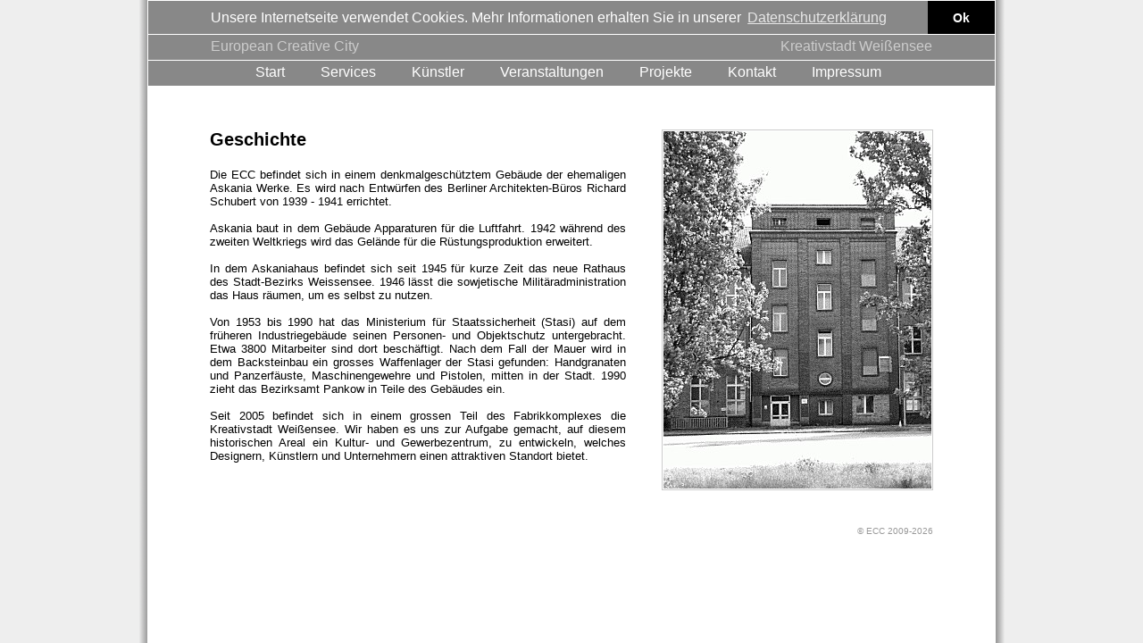

--- FILE ---
content_type: text/html; charset=UTF-8
request_url: https://www.kreativstadt-weissensee.de/geschichte.php
body_size: 1780
content:
<!DOCTYPE html PUBLIC "-//W3C//DTD XHTML 1.0 Transitional//EN" "http://www.w3.org/TR/xhtml1/DTD/xhtml1-transitional.dtd">
<html xmlns="http://www.w3.org/1999/xhtml">
<head>
<meta http-equiv="Content-Type" content="text/html; charset=utf-8" />
<title>ECC - European Creative Center</title>
<link href="css/styles.css" rel="stylesheet" type="text/css" media="screen" />
<link rel="stylesheet" type="text/css" href="//cdnjs.cloudflare.com/ajax/libs/cookieconsent2/3.1.0/cookieconsent.min.css" />
<script src="//cdnjs.cloudflare.com/ajax/libs/cookieconsent2/3.1.0/cookieconsent.min.js"></script>
<script>
window.addEventListener("load", function(){
window.cookieconsent.initialise({
  "palette": {
    "popup": {
      "background": "#888888",
      "text": "#ffffff"
    },
    "button": {
      "background": "#000000"
    }
  },
  "theme": "edgeless",
  "position": "top",
  "static": true,
  "content": {
    "message": "Unsere Internetseite verwendet Cookies. Mehr Informationen erhalten Sie in unserer",
    "dismiss": "Ok",
    "link": "Datenschutzerkl&auml;rung",
    "href": "impressum.php"
  }
})});
</script>
<style type="text/css">
<!--
.cc-window.cc-banner {
	margin: 0px auto 0px auto;
	width: 950px;
	border: 1px solid #ffffff;
	height: 40px;
	font-size: 16px;
	padding-left: 50px;
}
.cc-banner.cc-theme-edgeless .cc-message {
	margin-left: 20px;
}
-->
</style>
</head>
<body>
	<div class="main">
		<div class="navi">
			<div class="logo">
				<p><span style="float: right;">Kreativstadt Wei&szlig;ensee</span> European Creative City</p>
			</div>
			<ul>
				<li><a href="index.php">Start</a></li>
				<li><a href="services.php">Services</a></li>
				<li><a href="kuenstler.php">K&uuml;nstler</a></li>
				<li><a href="veranstaltungen.php">Veranstaltungen</a></li>
				<li><a href="projekte.php">Projekte</a></li>
				<li><a href="kontakt.php">Kontakt</a></li>
				<li><a href="impressum.php">Impressum</a></li>
			</ul>
			
		</div>
		<div class="content">
			<h1><img src="images/geschichte.jpg" alt="Teil der IAC" width="300" height="400" class="imgright" />Geschichte</h1>
			<p> Die ECC befindet sich in einem denkmalgeschütztem Gebäude der ehemaligen Askania Werke. Es wird nach Entwürfen des Berliner Architekten-Büros Richard Schubert von 1939 - 1941 errichtet.</p>
			<p>Askania baut in dem Gebäude Apparaturen für die Luftfahrt. 1942 während des zweiten Weltkriegs wird das Gelände für die Rüstungsproduktion erweitert.</p>
			<p> In dem Askaniahaus befindet sich seit 1945 für kurze Zeit das neue Rathaus des Stadt-Bezirks Weissensee. 1946 lässt die sowjetische Militäradministration das Haus räumen, um es selbst zu nutzen. </p>
			<p>Von 1953 bis 1990 hat das Ministerium für Staatssicherheit (Stasi) auf dem früheren Industriegebäude seinen Personen- und Objektschutz untergebracht. Etwa 3800 Mitarbeiter sind dort beschäftigt. Nach dem Fall der Mauer wird in dem Backsteinbau ein grosses Waffenlager der Stasi gefunden: Handgranaten und Panzerfäuste, Maschinengewehre und Pistolen, mitten in der Stadt. 1990 zieht das Bezirksamt Pankow in Teile des Gebäudes ein.</p>
			<p> Seit 2005 befindet sich in einem grossen Teil des Fabrikkomplexes die Kreativstadt Weißensee. Wir haben es uns zur Aufgabe gemacht, auf diesem historischen Areal ein Kultur- und Gewerbezentrum, zu entwickeln, welches Designern, Künstlern und Unternehmern einen attraktiven Standort bietet. </p>
		</div>
		<div class="footer">
			<p>&copy; ECC 2009-2026</p>
		</div>
	</div>
</body>
</html>


--- FILE ---
content_type: text/css
request_url: https://www.kreativstadt-weissensee.de/css/styles.css
body_size: 6751
content:
@charset "utf-8";

body {
	margin: 0px;
	padding: 0px;
	font-family: Arial, Helvetica, sans-serif;
	background-image: url(../images/design/background.png);
	background-attachment: fixed;
	background-position: 50% 100%;
}
a {
	outline: none;
}


/**************************** Navigations-Stile ****************************/
.main {
	width: 950px;
	margin: 0px auto 0px auto;
	padding: 0px;
}
.navi {
	height: 65px;
	border: 1px solid #FFFFFF;
	font-size: 16px;
	padding: 0px;
	margin: 0px;
}
.navi .logo {
	background-color: #888888;
	margin: 0px;
	height: 28px;
	padding: 0px 50px 0px 50px;
}
.navi .logo p {
	padding: 4px 20px 4px 20px;
	color: #CCCCCC;
	text-align: left;
	margin: 0px;
}
.navi ul {
	list-style-type: none;
	margin: 0px;
	display: block;
	height: 28px;
	padding: 0px 0px 0px 100px;
	background-color: #888888;
	border-top: 1px solid #FFFFFF;
}
.navi ul li {
	float: left;
	height: 28px;
}
.navi ul#adminmenu {
	list-style-type: none;
	margin: 0px;
	display: block;
	height: 24px;
	padding: 0px 0px 0px 50px;
	background-color: #888888;
	border-top: 1px solid #FFFFFF;
	font-size: 14px;
	overflow: hidden;
}
.navi ul#adminmenu li {
	float: left;
	height: 24px;
}
* html .navi ul li  {
	width: 100px;
	text-align: center;
	white-space: nowrap;
}
.navi a {
	font-weight: normal;
	color: #FFFFFF;
	text-decoration: none;
	padding: 4px 20px 4px 20px;
	display: block;
	height: 20px;
}
.navi a:hover {
	font-weight: normal;
	color: #FFFFFF;
	text-decoration: none;
	background-color: #000000;
}
.navi .enabled {
	font-weight: normal;
	color: #FFFFFF;
	text-decoration: none;
	background-color: #000000;
}

/**************************** Inhalts-Stile ****************************/

.content {
	padding: 0px;
	margin: 40px 70px 20px 70px;
}
.content p {
	padding: 0px;
	margin: 5px 0px 15px 0px;
	font-size: 13px;
	text-align: justify;
}
.content ul {
	list-style-type: circle;
	margin: 5px 0px 15px 0px;
	font-size: 13px;
}
.content li {
	padding: 0px;
	text-align: justify;
}
.content img {
	background-color: #FFFFFF;
	padding: 1px;
	border: 1px solid #CCCCCC;
}
.content h1 {
	padding: 0px;
	margin: 0px 0px 20px 0px;
	font-size: 20px;
	font-weight: bold;
}
.content h2 {
	padding: 0px;
	margin: 5px 0px 0px 0px;
	font-size: 13px;
	font-weight: bold;
	text-transform: uppercase;
}
.content h3 {
	padding: 0px;
	margin: 5px 0px 0px 0px;
	font-size: 13px;
	font-weight: normal;
	font-style: italic;
}
.content p a {
	text-decoration: underline;
	color: #000000;
	background-color: #FFFFFF;
}
.content p a:hover {
	text-decoration: none;
	color: #000000;
	background-color: #EEEEEE;
	padding: 0px;
}
.content .columnOne {
	width: 370px;
	margin: 0px;
	padding: 0px;
	float: left;
}
.content .columnTwo {
	width: 370px;
	margin: 0px;
	padding: 0px;
	float: right;
}
.content .imgright {
	float: right;
	margin: 0px 0px 20px 40px;
	padding: 1px;
	border: 1px solid #CCCCCC;
	background: #FFFFFF;
}
.content .imgleft {
	float: left;
	margin: 0px 40px 20px 0px;
	padding: 1px;
	border: 1px solid #CCCCCC;
	background: #FFFFFF;
}
.content .thumbs img {
	background-color: #FFFFFF;
	padding: 1px;
	border: 1px solid #CCCCCC;
	margin: 5px 10px 20px 0px;
}
.content .thumbs {
	padding: 0px 0px 0px 0px;
	height: 105px;
	overflow: hidden;
}
.content .thumbs .toggler {
	margin: -15px 0px 0px 0px; 
	background: #FFFFFF; 
	position: absolute; 
	text-align: right; 
	width: 355px;
	display: inline;
}
.content .box {
	width: 370px;
	margin: 0px 0px 50px 0px;
}
.content .box img {
	float: left;
	margin: 0px 10px 10px 0px;
}
.content .box p {
	text-align: left;
}

/**************************** Fußleisten-Stile ****************************/

.footer {
	padding: 0px;
	margin: 0px 70px 0px 70px;
	clear: both;
}
.footer p {
	text-align: right;
	font-size: 10px;
	color: #999999;
	padding: 20px 0px 20px 0px;
	;
	margin: 0px;
}

/**************************** Profil-Stile ********************************/

#loginForm {
	margin: 100px auto 100px auto;
	width: 500px;
}
#removeForm {
	text-align: center;
}
#removeForm p {
	text-align: center;
}
#deleteForm {

}
#deleteForm p {
	text-align: center;
}
#passwordForm {

}
#reminderForm {

}
#registerForm {

}
#editForm {
	margin: 0px auto 20px auto;
	width: 100%;
}
#uploadFormLogo {
	margin: 0px auto 20px auto;
	width: 100%;
}
#uploadFormImage {
	margin: 0px auto 20px auto;
	width: 100%;
}
.content form {
	margin: 0px auto 40px auto;
	border: 1px dashed #CCCCCC; 
	padding: 10px 20px 10px 20px;
}
.content form input {
	border: 1px solid #999999;
	font-family: "Courier New", Courier, monospace;
	font-size: 12px;
	padding: 1px 3px 1px 3px;
}
*html .content form input.button {
	overflow: visible; /* remove padding from left/right */
	width:0; /*remove the remaining space in IE6*/
}
.content form textarea {
	border: 1px solid #999999;
	font-family: "Courier New", Courier, monospace;
	font-size: 12px;
	width: 100%;
}
.content form select {
	border: 1px solid #999999;
	font-family: Arial, Helvetica, sans-serif;
	font-size: 12px;
}
.content form table {
	border: 1px solid #999999;
	font-size: 12px;
	padding: 0px;
	border-collapse: collapse;
	width: 100%;
}
.content form table td {
	border: 1px solid #999999;
	padding: 1px 3px 1px 3px;
}
.content form table th {
	background-color: #999999;
	color: #FFFFFF;
	border: 1px solid #000000;
	padding: 1px 3px 1px 3px;
}
.content form table .regText {
	width: 250px;
}
.content form table .regText div {
	width: 250px;
	height: 15px;
	overflow: hidden;
	display: block;
}
.content form table .regText div:hover {
	background-color: #FFFFAA;
	display: block;
	height: 100%;
	overflow: visible;
	white-space: normal;
	width: 250px;
}
.content form table .shortInfo {
	width: 400px;
}
.content form table .shortInfo div {
	width: 400px;
	height: 15px;
	overflow: hidden;
	display: block;
}
.content form table .shortInfo div:hover {
	width: 400px;
	background-color: #FFFFAA;
	display: block;
	height: 100%;
	overflow: visible;
	white-space: normal;
}
.error {
	color: #FF0000;
}
#artist img {
	float: right;
	margin: 0px 0px 10px 20px;
}
#artist {
	margin: 0px;
	padding: 0px 70px 0px 70px;
}
.content form table a {
	text-decoration: underline;
	color: #000000;
	background-color: #FFFFFF;
}
.content form table a:hover {
	text-decoration: none;
	color: #000000;
	background-color: #EEEEEE;
	padding: 0px;
}
.selectGood {
	color: #008000;
}
.selectBad {
	color: #FF0000;
}
#message {
	color:#008000;
	float: right;
	background-color: #FFFFAA;
	padding: 3px;
}
